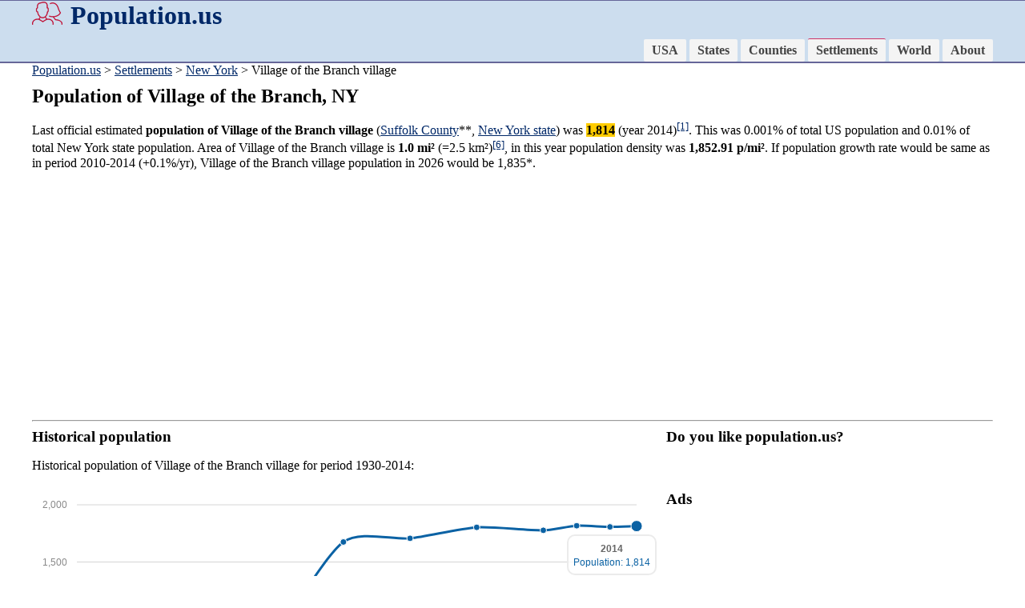

--- FILE ---
content_type: text/html; charset=UTF-8
request_url: https://population.us/ny/village-of-the-branch/
body_size: 12235
content:
<!DOCTYPE html>
<html lang="en">

<head>
<meta charset="utf-8" />
  <meta name="viewport" content="width=device-width,initial-scale=1">
  <link href="/favicon.ico" rel="shortcut icon">
  <link rel="stylesheet" href="/css/style.css">
<title>Village of the Branch, NY population</title>
<meta name="description" content="Population of Village of the Branch village, New York state, Suffolk County. Population density, maps, changes. Estimated population for 2026: 1,835">

<link rel="stylesheet" href="/css/morris.css">
<script src="/css/jquery.min.js"></script>
<script src="/css/raphael-min.js"></script>
<script src="/css/morris.min.js"></script>

<script>
function showmap1() {
	document.getElementById('map01').style.display='block';
	document.getElementById('map02').style.display='none';
	document.getElementById('map03').style.display='none';
}
function showmap2() {
	document.getElementById('map01').style.display='none';
	document.getElementById('map02').style.display='block';
	document.getElementById('map03').style.display='none';
}
function showmap3() {
	document.getElementById('map01').style.display='none';
	document.getElementById('map02').style.display='none';
	document.getElementById('map03').style.display='block';
}
</script>

<link rel="stylesheet" href="/css/lightbox.css" type="text/css" media="screen" />
<script type="text/javascript" src="/css/lightbox.js"></script>

<script data-ad-client="ca-pub-8638189255111570" async src="https://pagead2.googlesyndication.com/pagead/js/adsbygoogle.js"></script>
</head>

<body>
<div class="adbar"><script async src="https://pagead2.googlesyndication.com/pagead/js/adsbygoogle.js"></script>
<!-- Population_us -->
<ins class="adsbygoogle"
     style="display:block"
     data-ad-client="ca-pub-8638189255111570"
     data-ad-slot="5347377059"
     data-ad-format="auto"
     data-full-width-responsive="true"></ins>
<script>
     (adsbygoogle = window.adsbygoogle || []).push({});
</script></div>
<div class="divcol">
<div class="divwidth">
				<h1><a href="http://population.us" class="logo"><img src="/images/pop.png" width="38" height="30" align="left" style="margin-right:10px;" >Population.us</a></h1>

				<div class="nav">
					<ul>
			        	<li><a href="/">USA</a></li>
			        	<li><a href="/states">States</a></li>
			        	<li><a href="/county/">Counties</a></li>
			        	<li><a href="/settlement/" class="active">Settlements</a></li>
			        	<li><a href="/world">World</a></li>
			        	<li><a href="/about">About</a></li>
			        </ul>
				</div>
<div style="clear:both;"></div>
</div>
</div>

<div class="divwidth pozicio"><a href="/">Population.us</a> &gt; <a href="/settlement/">Settlements</a> &gt; <a href="/settlement/ny/">New York</a> &gt; Village of the Branch village</div>

<div class="divwidth">
<h2>Population of Village of the Branch, NY</h2>
<p>Last official estimated <b>population of Village of the Branch village</b> (<a href="/county/ny/suffolk-county/" title="Suffolk County population">Suffolk County</a>**, <a href="/ny/" title="New York state population">New York state</a>) was <b style="background-color:#FC0">1,814</b> (year 2014)<a href="#1"><sup>[1]</sup></a>. 
This was 0.001% of total US population and 0.01% of total New York state population. 
Area of Village of the Branch village is <b>1.0 mi&sup2;</b> (=2.5 km&sup2;)<a href="#6"><sup>[6]</sup></a>, 
in this year population density was <b>1,852.91 p/mi&sup2;</b>. 
If population growth rate would be same as in period 2010-2014 (+0.1%/yr), Village of the Branch village population in 2026 would be 1,835*.</p>
<p><script async src="https://pagead2.googlesyndication.com/pagead/js/adsbygoogle.js"></script>
<!-- Population_us -->
<ins class="adsbygoogle"
     style="display:block"
     data-ad-client="ca-pub-8638189255111570"
     data-ad-slot="5347377059"
     data-ad-format="auto"
     data-full-width-responsive="true"></ins>
<script>
     (adsbygoogle = window.adsbygoogle || []).push({});
</script></p>
<hr>

<div class="col_66">
  <h3>Historical population</h3>
<p>Historical population of Village of the Branch village for period 1930-2014:</p>
<div id="myfirstchart" style="height: 350px;"></div>
  <script>
new Morris.Line({
  element: 'myfirstchart',
  data: [
{ year: '1930', value: 114 },{ year: '1940', value: 185 },{ year: '1950', value: 163 },{ year: '1960', value: 886 },{ year: '1970', value: 1675 },{ year: '1980', value: 1707 },{ year: '1990', value: 1803 },{ year: '2000', value: 1777 },{ year: '2005', value: 1817 },{ year: '2010', value: 1807 },{ year: '2014', value: 1814 }  ],
  xkey: 'year',
  ykeys: ['value'],
  labels: ['Population']
});
</script>
  <h3>Village of the Branch village on population map</h3>
  <p>Estimated population for 2014<a href="#1"><sup>[1]</sup></a>. Click on flag to hide it.</p>
  <p><a href="javascript:showmap1();">Population</a> &bull; <a href="javascript:showmap2();">Legends</a> &bull; <a href="javascript:showmap3();">Position</a></p>
<div style="position:relative; width:100%; height:auto;" id="map01"><img src="/images/maps_settlements/17-16.jpg" style="width:100%; height:auto">
<div style="position:absolute; left:62.97%; top:40.11%;"><img src="/images/marker3.png" style="position:relative; left:-40px; top:-49px; cursor:pointer;" onClick="javascript:this.style.display='none'"></div>
</div>
<div style="position:relative; width:100%; height:auto; display:none;" id="map02"><img src="/images/legends2.jpg" style="width:100%; height:auto">
</div>
<div style="position:relative; width:100%; height:auto; display:none;" id="map03"><img src="/images/usastates.jpg" style="width:100%; height:auto">
<div style="position:absolute; left:93.76%; top:58.32%;"><img src="/images/marker3.png" style="position:relative; left:-40px; top:-49px; cursor:pointer;" onClick="javascript:this.style.display='none'"></div>
</div>

<p>
<script async src="//pagead2.googlesyndication.com/pagead/js/adsbygoogle.js"></script>
<!-- population-us-links -->
<ins class="adsbygoogle"
     style="display:block"
     data-ad-client="ca-pub-5816520276332367"
     data-ad-slot="9508072417"
     data-ad-format="link"></ins>
<script>
(adsbygoogle = window.adsbygoogle || []).push({});
</script>
</p>

</div>

<div class="col_33">
  <h3>Do you like population.us?</h3>
  <p><iframe src="https://www.facebook.com/plugins/like.php?href=https%3A%2F%2Fpopulation.us&amp;layout=button_count&amp;show_faces=true&amp;action=like&amp;colorscheme=light&amp" style="overflow:hidden;width:140px;height:20px;" scrolling="no" frameborder="0" allowTransparency="true"></iframe></p>
  
  <h3>Ads</h3>
  <p><script async src="https://pagead2.googlesyndication.com/pagead/js/adsbygoogle.js"></script>
<!-- Population_us -->
<ins class="adsbygoogle"
     style="display:block"
     data-ad-client="ca-pub-8638189255111570"
     data-ad-slot="5347377059"
     data-ad-format="auto"
     data-full-width-responsive="true"></ins>
<script>
     (adsbygoogle = window.adsbygoogle || []).push({});
</script></p>
  
  <h3>Annual growth rate</h3>
  <p>
[1930-1940] <strong>+4.96</strong> %/yr <br>
[1940-1950] <strong>-1.26</strong> %/yr <br>
[1950-1960] <strong>+18.45</strong> %/yr <br>
[1960-1970] <strong>+6.58</strong> %/yr <br>
[1970-1980] <strong>+0.19</strong> %/yr <br>
[1980-1990] <strong>+0.55</strong> %/yr <br>
[1990-2000] <strong>-0.15</strong> %/yr <br>
[2000-2005] <strong>+0.45</strong> %/yr <br>
[2005-2010] <strong>-0.11</strong> %/yr <br>
[2010-2014] <strong>+0.1</strong> %/yr <br>
  </p>
  
  <h3>Search</h3>
  <p><form name="form1" method="get" action="/search">
  	<label>
  	  <input name="t" type="radio" id="t" value="state"> State
  	</label>
  	<label>
  	  <input name="t" type="radio" id="t" value="county"> County
  	</label>
  	<label>
  	  <input type="radio" name="t" id="t" value="settlement" checked> Settlement
  	</label><br>

    <input type="text" name="q" id="q">
    <input type="submit" value="Search">
  </form>
  </p>



</div>


<h3 style="clear:both;">Settlements near Village of the Branch village</h3>
<p style="line-height:2em;">
&bull; <a href="/ny
/lake-grove/" style="font-size:32px;">Lake Grove village population</a>
				<strong>3.4</strong> mi, <img src="/images/arrows/8.jpg">84&deg;<br>
&bull; <a href="/ny
/port-jefferson/" style="font-size:28px;">Port Jefferson village</a>
				<strong>9.1</strong> mi, <img src="/images/arrows/5.jpg">47&deg;<br>
&bull; <a href="/ny
/northport/" style="font-size:24px;">Northport village</a>
				<strong>9.2</strong> mi, <img src="/images/arrows/29.jpg">292&deg;<br>
&bull; <a href="/ny
/islandia/" style="font-size:20px;">Islandia village</a>
				<strong>3.3</strong> mi, <img src="/images/arrows/17.jpg">169&deg;<br>
&bull; <a href="/ny
/brightwaters/" style="font-size:18px;">Brightwaters village</a>
				<strong>10.3</strong> mi, <img src="/images/arrows/20.jpg">203&deg;<br>
&bull; <a href="/ny
/nissequogue/" style="font-size:16px;">Nissequogue village</a>
				<strong>3.5</strong> mi, <img src="/images/arrows/36.jpg">355&deg;<br>
&bull; <a href="/ny
/head-of-the-harbor/" style="font-size:16px;">Head of the Harbor village</a>
				<strong>3.2</strong> mi, <img src="/images/arrows/2.jpg">19&deg;<br>
&bull; <a href="/ny
/poquott/" style="font-size:16px;">Poquott village</a>
				<strong>8.4</strong> mi, <img src="/images/arrows/3.jpg">34&deg;<br>
&bull; <a href="/ny
/old-field/" style="font-size:16px;">Old Field village</a>
				<strong>8.3</strong> mi, <img src="/images/arrows/2.jpg">18&deg;<br>
&bull; <a href="/ny
/belle-terre/" style="font-size:16px;">Belle Terre village</a>
				<strong>9.5</strong> mi, <img src="/images/arrows/4.jpg">38&deg;<br>
</p>



<hr style="clear:both;">

<h3>Sources, notices</h3>
<p>*Calculated by population.us from last known population growth rate, not official data.</p>
<p>**Some cities are placed on more than one county. Only 1 county is shown.</p>
<p><a name="1"></a>[1] <a href="https://web.archive.org/web/20160131174328/http://www.census.gov/popest/data/cities/totals/2014/index.html" target="_blank">Cities and Towns (Incorporated Places and Minor Civil Divisions)</a> 2014, archived from the <a href="https://www.census.gov/popest/data/cities/totals/2014/index.html" target="_blank">original</a>, retrieved 02/23/2016</p>
<p><a name="2"></a>[2] <a href="https://web.archive.org/web/20150716234447/http://www.census.gov:80/popest/data/intercensal/cities/files/SUB-EST00INT.csv" target="_blank">City and Town Intercensal Estimates (2000-2010)</a>, archived from the <a href="https://www.census.gov/popest/data/intercensal/cities/files/SUB-EST00INT.csv">original</a>, retrieved 02/23/2016</p>
<p><a name="3"></a>[3] <a href="https://web.archive.org/web/20150924053745/http://www.census.gov/popest/data/cities/totals/1990s/tables/SU-99-05.txt">Places: 1990 and 1999 Populations, With Numeric and Percent Population Change</a>, archived from the <a href="https://www.census.gov/popest/data/cities/totals/1990s/tables/SU-99-05.txt">original</a>, retrieved 02/23/2016</p>
<p><a name="4"></a>[4] <a href="https://www.census.gov/population/www/documentation/twps0027/tab21.txt" target="_blank">Population of the 100 Largest Urban Places:  1980</a>, </p>
<p><a name="5"></a>[5] <a href="https://www.census.gov/population/www/documentation/twps0027/twps0027.html" target="_blank">Population of the 100 Largest Urban Places in history</a>, </p>
<p><a name="6"></a>[6] <a href="http://www.census.gov/geo/maps-data/data/gazetteer2015.html" target="_blank">Area, latitude longitude data</a>, retrieved 02/23/2016</p>
<p><a name="7"></a>[7] <a href="http://www.census.gov/history/www/through_the_decades/overview/" target="_blank">Through the Decades, Overview 1790-2010</a>, PDF, large files! >100 Mb</p>
<i>Page generated in 0.02 seconds</i>
</div>

<div class="divcol">
<div class="divwidth">
<p>&copy; 2016 population.us | <a href="/termsconditions">Terms of use</a> | <a href="/contactus">Contact</a></p>

</div>
</div>

</body>

</html>

--- FILE ---
content_type: text/html; charset=utf-8
request_url: https://www.google.com/recaptcha/api2/aframe
body_size: 266
content:
<!DOCTYPE HTML><html><head><meta http-equiv="content-type" content="text/html; charset=UTF-8"></head><body><script nonce="n-Naqk_h3Jb5EDnpkC5r2g">/** Anti-fraud and anti-abuse applications only. See google.com/recaptcha */ try{var clients={'sodar':'https://pagead2.googlesyndication.com/pagead/sodar?'};window.addEventListener("message",function(a){try{if(a.source===window.parent){var b=JSON.parse(a.data);var c=clients[b['id']];if(c){var d=document.createElement('img');d.src=c+b['params']+'&rc='+(localStorage.getItem("rc::a")?sessionStorage.getItem("rc::b"):"");window.document.body.appendChild(d);sessionStorage.setItem("rc::e",parseInt(sessionStorage.getItem("rc::e")||0)+1);localStorage.setItem("rc::h",'1769002971044');}}}catch(b){}});window.parent.postMessage("_grecaptcha_ready", "*");}catch(b){}</script></body></html>